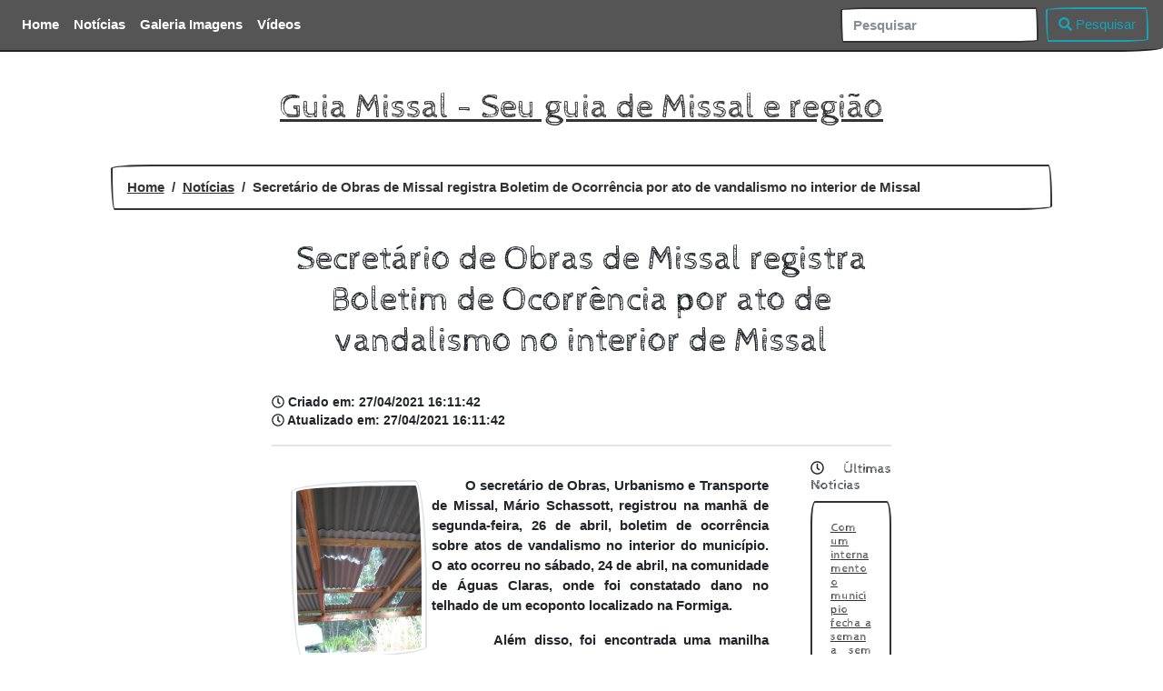

--- FILE ---
content_type: text/html; charset=UTF-8
request_url: https://www.guiamissal.com.br/noticias/secretario-de-obras-de-missal-registra-boletim-de-ocorrencia-por-ato-de-vandalismo-no-interior-de-missal
body_size: 3566
content:
<!DOCTYPE html>
<html lang="pt_BR">
<head>
    <meta charset="utf-8">
    <meta name="viewport" content="width=device-width, initial-scale=1">
    <link rel="apple-touch-icon" sizes="57x57" href="/apple-icon-57x57.png">
    <link rel="apple-touch-icon" sizes="60x60" href="/apple-icon-60x60.png">
    <link rel="apple-touch-icon" sizes="72x72" href="/apple-icon-72x72.png">
    <link rel="apple-touch-icon" sizes="76x76" href="/apple-icon-76x76.png">
    <link rel="apple-touch-icon" sizes="114x114" href="/apple-icon-114x114.png">
    <link rel="apple-touch-icon" sizes="120x120" href="/apple-icon-120x120.png">
    <link rel="apple-touch-icon" sizes="144x144" href="/apple-icon-144x144.png">
    <link rel="apple-touch-icon" sizes="152x152" href="/apple-icon-152x152.png">
    <link rel="apple-touch-icon" sizes="180x180" href="/apple-icon-180x180.png">
    <link rel="icon" type="image/png" sizes="192x192"  href="/android-icon-192x192.png">
    <link rel="icon" type="image/png" sizes="32x32" href="/favicon-32x32.png">
    <link rel="icon" type="image/png" sizes="96x96" href="/favicon-96x96.png">
    <link rel="icon" type="image/png" sizes="16x16" href="/favicon-16x16.png">
    <link rel="manifest" href="/manifest.json">
    <meta name="msapplication-TileColor" content="#ffffff">
    <meta name="msapplication-TileImage" content="/ms-icon-144x144.png">
    <meta name="theme-color" content="#ffffff">

<title>Guia Missal - Seu guia de Missal e Região</title>
<meta name="description" content="Secretário de Obras de Missal registra Boletim de Ocorrência por ato de vandalismo no interior de Missal">
<meta name="keywords" content="educacao, cultura, missal, prefeitura, noticias">
<link rel="canonical" href="https://sece.missal.pr.gov.br/noticias/secretario-de-obras-de-missal-registra-boletim-de-ocorrencia-por-ato-de-vandalismo-no-interior-de-missal"/>
<meta property="og:description" content="Secretário de Obras de Missal registra Boletim de Ocorrência por ato de vandalismo no interior de Missal" />
<meta property="og:title" content="Secretário de Obras de Missal registra Boletim de Ocorrência por ato de vandalismo no interior de Missal" />
<meta property="og:type" content="noticias" />
<meta property="og:url" content="https://sece.missal.pr.gov.br/noticias/secretario-de-obras-de-missal-registra-boletim-de-ocorrencia-por-ato-de-vandalismo-no-interior-de-missal" />

<meta name="twitter:description" content="Secretário de Obras de Missal registra Boletim de Ocorrência por ato de vandalismo no interior de Missal" />
<script type="application/ld+json">{"@context":"https:\/\/schema.org","@type":"WebPage","name":"Secretário de Obras de Missal registra Boletim de Ocorrência por ato de vandalismo no interior de Missal","description":"Secretário de Obras de Missal registra Boletim de Ocorrência por ato de vandalismo no interior de Missal","image":"https:\/\/sece.missal.pr.gov.br\/assets\/web\/images\/logo_sece.png"}</script>



<!-- Fonts -->
    <link href="https://fonts.googleapis.com/css2?family=Nunito:wght@200;300;600" rel="stylesheet">

    <link href="/assets/web/css/app.css" rel="stylesheet">


    <!-- Styles -->
    <style>

    </style>
</head>
<body>
<main class="container-fluid" role="main">
    <header class="flex-center d-flex align-items-center justify-content-center">

    <nav class="navbar navbar-expand-lg navbar-dark bg-dark fixed-top ">

        <button class="navbar-toggler" type="button" data-toggle="collapse" data-target="#navbarCollapse"
                aria-controls="navbarCollapse" aria-expanded="false" aria-label="Toggle navigation">
            <span class="navbar-toggler-icon"></span>
        </button>
        <div class="collapse navbar-collapse flex-center" id="navbarCollapse">
            <ul class="navbar-nav mr-auto">
                <li class="nav-item">
                    <a class="nav-link" href="/">Home</a>
                </li>
                <li class="nav-item">
                    <a class="nav-link" href="/noticias">Notícias</a>
                </li>
                <li class="nav-item">
                    <a class="nav-link" href="/">Galeria Imagens</a>
                </li>
                <li class="nav-item">
                    <a class="nav-link" href="/">Vídeos</a>
                </li>
                            </ul>
            <form class="form-inline mt-2 mt-md-0" method="POST" action="/pesquisar">
                <input type="hidden" name="_token" value="28Qry8I1ukWd2yWobZUaGzckqEi1oPyZCn2ylciN">                <input class="form-control mr-sm-2" id="search" name="search" type="text" placeholder="Pesquisar" aria-label="Pesquisar">
                <button class="btn btn-outline-info my-2 my-sm-0" type="submit"><i class="fas fa-search" aria-></i>
                    Pesquisar
                </button>
            </form>
        </div>
    </nav>
        <a href="/" class="d-flex align-items-center justify-content-center mt-6">
            <!-- img class="img-fluid align-left" src="/assets/web/images/logo.png" style="max-width: 200px;" -->
            <h1>Guia Missal - Seu guia de Missal e região</h1>
        </a>
</header>
    <section class="row mt-4-5">
        <div class="min-vh-100 offset-lg-1 col-12 col-lg-10 bg-light" id="content">

            
    <div class="row bg-light">
        <div class="col-12">
            <nav aria-label="breadcrumb">
                <ol class="breadcrumb">
                    <li class="breadcrumb-item"><a href="/">Home</a></li>
                    <li class="breadcrumb-item"><a href="/noticias">Notícias</a></li>
                    <li class="breadcrumb-item active" aria-current="page">Secretário de Obras de Missal registra Boletim de Ocorrência por ato de vandalismo no interior de Missal</li>
                </ol>
            </nav>
        </div>
        <section id="title-no-image" class="container-fluid">
            <div class="offset-2 col-8 d-flex align-items-center justify-content-center">
                <h1 class="text-center">Secretário de Obras de Missal registra Boletim de Ocorrência por ato de vandalismo no interior de Missal</h1>
            </div>
        </section>
        <div class="offset-xl-2 col-sm-12 col-lg-12 col-xl-8 inner-content">
            <dl class="info-date">
                <dt></dt>
                <dd class="created"><i class="far fa-clock"></i> Criado
                    em: 27/04/2021 16:11:42</dd>
                <dd class="created"><i class="far fa-clock"></i> Atualizado
                    em: 27/04/2021 16:11:42</dd>
            </dl>
            <hr>
            <div class="row">
                <div class="col-lg-9 col-md-12 col-xl-10">
                    <article>
                        <a data-lightbox="foto" href="/storage/imagens/noticias/vandalismo-interior-01.jpg">
                            <img src="/storage/imagens/noticias/vandalismo-interior-01.jpg" class="img-thumbnail img-fluid"></a>
                        <p align="justify">&nbsp;&nbsp;&nbsp;&nbsp;&nbsp;&nbsp;&nbsp; O secret&aacute;rio de Obras, Urbanismo e Transporte de Missal, M&aacute;rio Schassott, registrou na manh&atilde; de segunda-feira, 26 de abril, boletim de ocorr&ecirc;ncia sobre atos de vandalismo no interior do munic&iacute;pio. O ato ocorreu no s&aacute;bado, 24 de abril, na comunidade de &Aacute;guas Claras, onde foi constatado dano no telhado de um ecoponto localizado na Formiga.</p>

<p align="justify">&nbsp;&nbsp;&nbsp;&nbsp;&nbsp;&nbsp;&nbsp; Al&eacute;m disso, foi encontrada uma manilha quebrada na entrada de Linha Jacutinga. Da mesma forma, foi quebrado um registro de &aacute;gua e canos na ponte molhada que fica na Formiga. De acordo com o relato no Boletim de Ocorr&ecirc;ncia, acredita-se que estes danos s&atilde;o atos de vandalismo, visando causar preju&iacute;zos ao er&aacute;rio do munic&iacute;pio.</p>
                    </article>
                                            <div class="inner-content row">
                                                            <div class="col-2">
                                    <a data-lightbox="foto" href="/storage/imagens/galerias/secretario-de-obras-de-missal-registra-boletim-de-ocorrencia-por-ato-de-vandalismo-no-interior-de-missal/vandalismo-interior-06.jpg">
                                        <img src="/storage/imagens/galerias/secretario-de-obras-de-missal-registra-boletim-de-ocorrencia-por-ato-de-vandalismo-no-interior-de-missal/vandalismo-interior-06.jpg"
                                             class="img-thumbnail img-fluid"></a>
                                </div>
                                                            <div class="col-2">
                                    <a data-lightbox="foto" href="/storage/imagens/galerias/secretario-de-obras-de-missal-registra-boletim-de-ocorrencia-por-ato-de-vandalismo-no-interior-de-missal/vandalismo-interior-05.jpg">
                                        <img src="/storage/imagens/galerias/secretario-de-obras-de-missal-registra-boletim-de-ocorrencia-por-ato-de-vandalismo-no-interior-de-missal/vandalismo-interior-05.jpg"
                                             class="img-thumbnail img-fluid"></a>
                                </div>
                                                            <div class="col-2">
                                    <a data-lightbox="foto" href="/storage/imagens/galerias/secretario-de-obras-de-missal-registra-boletim-de-ocorrencia-por-ato-de-vandalismo-no-interior-de-missal/vandalismo-interior-04.jpg">
                                        <img src="/storage/imagens/galerias/secretario-de-obras-de-missal-registra-boletim-de-ocorrencia-por-ato-de-vandalismo-no-interior-de-missal/vandalismo-interior-04.jpg"
                                             class="img-thumbnail img-fluid"></a>
                                </div>
                                                            <div class="col-2">
                                    <a data-lightbox="foto" href="/storage/imagens/galerias/secretario-de-obras-de-missal-registra-boletim-de-ocorrencia-por-ato-de-vandalismo-no-interior-de-missal/vandalismo-interior-03.jpg">
                                        <img src="/storage/imagens/galerias/secretario-de-obras-de-missal-registra-boletim-de-ocorrencia-por-ato-de-vandalismo-no-interior-de-missal/vandalismo-interior-03.jpg"
                                             class="img-thumbnail img-fluid"></a>
                                </div>
                                                            <div class="col-2">
                                    <a data-lightbox="foto" href="/storage/imagens/galerias/secretario-de-obras-de-missal-registra-boletim-de-ocorrencia-por-ato-de-vandalismo-no-interior-de-missal/vandalismo-interior-02.jpg">
                                        <img src="/storage/imagens/galerias/secretario-de-obras-de-missal-registra-boletim-de-ocorrencia-por-ato-de-vandalismo-no-interior-de-missal/vandalismo-interior-02.jpg"
                                             class="img-thumbnail img-fluid"></a>
                                </div>
                                                    </div>
                                    </div>
                <div class="col-lg-3 col-xl-2">
                    <h6><i class="far fa-clock"></i> Últimas Notícias</h6>
                    <div class="card">
                        <div class="card-body">
                                                        <h5 class="card-title title-new-details"><a href="/noticias/com-um-internamento-o-municipio-fecha-a-semana-sem-novos-casos-positivos-de-covid-19"
                                                          class="card-link">Com um internamento o município fecha a semana sem novos casos positivos de Covid-19</a></h5>
                                <h6 class="card-subtitle mb-2 text-muted h6-news"><i class="fas fa-clock"></i>
                                    Atualizado em: 02/07/2021 13:52:59</h6>

                                                        <h5 class="card-title title-new-details"><a href="/noticias/novo-decreto-em-missal-tem-flexibilizacao-de-algumas-medidas-de-enfrentamento-a-covid-19"
                                                          class="card-link">Novo decreto em Missal tem flexibilização de algumas medidas de enfrentamento a Covid-19</a></h5>
                                <h6 class="card-subtitle mb-2 text-muted h6-news"><i class="fas fa-clock"></i>
                                    Atualizado em: 25/06/2021 09:14:34</h6>

                                                        <h5 class="card-title title-new-details"><a href="/noticias/vacinacao-contra-a-gripe-esta-disponivel-para-toda-a-populacao-em-missal"
                                                          class="card-link">Vacinação contra a Gripe está disponível para toda a população em Missal</a></h5>
                                <h6 class="card-subtitle mb-2 text-muted h6-news"><i class="fas fa-clock"></i>
                                    Atualizado em: 25/06/2021 09:09:02</h6>

                                                        <h5 class="card-title title-new-details"><a href="/noticias/residuo-de-asfalto-auxilia-melhorias-em-estradas-rurais-de-missal"
                                                          class="card-link">Resíduo de asfalto auxilia melhorias em estradas rurais de Missal</a></h5>
                                <h6 class="card-subtitle mb-2 text-muted h6-news"><i class="fas fa-clock"></i>
                                    Atualizado em: 24/06/2021 08:58:45</h6>

                                                        <h5 class="card-title title-new-details"><a href="/noticias/integrantes-da-acamis-participam-de-capacitacao-sobre-saude-e-bem-estar"
                                                          class="card-link">Integrantes da Acamis participam de capacitação sobre Saúde e Bem-estar</a></h5>
                                <h6 class="card-subtitle mb-2 text-muted h6-news"><i class="fas fa-clock"></i>
                                    Atualizado em: 23/06/2021 08:57:53</h6>

                                                </div>
                    </div> <!-- .card -->
                </div>
            </div>
        </div>

    </div> <!-- .row -->
        </div>
    </section>

    <!-- FOOTER -->
<footer class="row bg-dark">
    <p class="float-right"><a href="#" class="voltar-ao-topo"><i class="fas fa-3x fa-arrow-alt-circle-up"></i></a></p>
    <p>&copy; Guia Missal - 2026 &middot; <!--<a href="#">Privacidade</a> &middot; <a href="#">Termos</a> --></p>
</footer></main>

<script type="text/javascript" src="/assets/web/js/app.js"></script>
<script async src="https://www.googletagmanager.com/gtag/js?id=G-XJZXDHEDSR"></script>
<script>
window.dataLayer = window.dataLayer || [];
  function gtag(){dataLayer.push(arguments);}
  gtag('js', new Date());

  gtag('config', 'G-XJZXDHEDSR');
    jQuery(document).ready(function () {

        // Exibe ou oculta o botão
        jQuery(window).scroll(function () {
            if (jQuery(this).scrollTop() > 200) {
                jQuery('.voltar-ao-topo').fadeIn(200);
            } else {
                jQuery('.voltar-ao-topo').fadeOut(200);
            }
        });

        // Faz animação para subir
        jQuery('.voltar-ao-topo').click(function (event) {
            event.preventDefault();
            jQuery('html, body').animate({scrollTop: 0}, 300);
        })
    });

</script>
</body>
</html>
